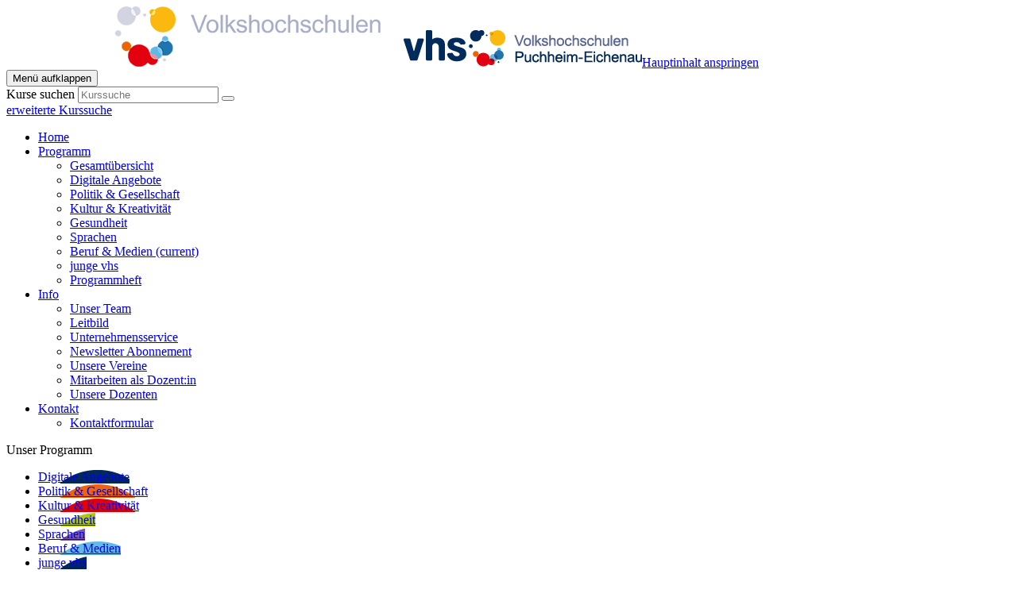

--- FILE ---
content_type: text/html; charset=utf-8
request_url: https://www.vhs-pucheich.de/programm/beruf-medien
body_size: 8253
content:
<!DOCTYPE html>
<html lang="de">
<head>

<meta charset="utf-8">
<!-- 
	This website is powered by TYPO3 - inspiring people to share!
	TYPO3 is a free open source Content Management Framework initially created by Kasper Skaarhoj and licensed under GNU/GPL.
	TYPO3 is copyright 1998-2026 of Kasper Skaarhoj. Extensions are copyright of their respective owners.
	Information and contribution at https://typo3.org/
-->


<link rel="shortcut icon" href="/typo3conf/ext/kubus_elbe/Resources/Public/Icons/favicon.ico" type="image/vnd.microsoft.icon">
<title>Volkshochschulen Puchheim-Eichenau: Beruf &amp; Medien</title>
<meta http-equiv="x-ua-compatible" content="IE=edge" />
<meta name="generator" content="TYPO3 CMS" />
<meta name="viewport" content="width=device-width, initial-scale=1.0" />
<meta name="robots" content="index, follow" />
<meta name="author" content="Kubus Software GmbH" />
<meta name="keywords" content="vhs, vhs-verbund, puchheim, eichenau, programm, programmheft, führungen, exkursionen, kunstgeschichte, kulturgeschichte, vortrag, kochkultur, gesundheit, sprachen, xpert, junge vhs, studium regionale, studium generale, einbürgerungstest, onlinekurs" />
<meta name="description" content="Die Volkshochschulen Puchheim und Eichenau sind Ihre kommunalen Bildungsträger. Unsere Seminare greifen aktuelle Themen auf und geben Ihnen neue Impuls und Wissen. Bei uns macht Bildung Spaß!" />
<meta name="twitter:card" content="summary" />


<link rel="stylesheet" type="text/css" href="/typo3temp/assets/compressed/merged-299a502a26607bf55e445bc478922519-5c73d2d930a2b23fb54dfff4e9d72363.css?1733314698" media="all">




<script src="/typo3temp/assets/compressed/merged-f75914a58f0eda624dd20aba27742f0c-3265691182ae383460ba2e7e4347058c.js?1768597962"></script>



        <!-- Global site tag (gtag.js) - Google Ads: 499481134 -->
        <script async data-name="googleTagManager" data-src="https://www.googletagmanager.com/gtag/js?id=AW-499481134"></script>
        <script data-type="application/javascript" type="text/plain" data-name="googleTagManager">
            window.dataLayer = window.dataLayer || [];
            function gtag(){ dataLayer.push(arguments); }
            gtag('set', 'linker', { 'accept_incoming': true});
            gtag('js', new Date()); gtag('config', 'AW-499481134');
        </script>
<link rel="canonical" href="https://www.vhs-pucheich.de/programm/beruf-medien"/>


</head>
<body >
<header class="header">
    <div class="container-fluid">
        <div class="clearfix"><div class="col-xs-6 col-md-4 logowrap"><a href="https://www.vhs-pucheich.de/" aria-label="zur Startseite"><img src="/fileadmin/user_upload/logo/logo.png" alt="" class="hidden-print"><img src="/fileadmin/user_upload/logo/logo_print.png" alt="" class="visible-print"></a><a href="#content" class="skip-nav btn btn-warning">Hauptinhalt anspringen</a></div><div class="text-right"><button type="button" class="navbar-toggle" data-toggle="collapse" data-target=".headernav"><span class="sr-only">Menü aufklappen</span><i class="fa fa-list fa-2x"></i></button><div class="globalfunctions"><!-- ND146A-->
<div class="wk-menu header-icon"><a href="/warenkorb/kasse/bereich/4" title="Ihr Warenkorb ist leer" aria-label="Ihr Warenkorb ist leer">
  <i class="fa fa-shopping-cart fa-2x" aria-hidden="true"></i>
  </a></div>
 
<!-- ND146E --><!-- H68A-->

<!-- H68E --><!-- B68A-->

<!-- B68E --><!-- B68A-->

<!-- B68E --><!-- B68A-->

<!-- B68E --><!-- B68A-->

<!-- B68E --><!-- B68A-->

<!-- B68E --><!-- B68A-->

<!-- B68E --><!-- B68A-->

<!-- B68E --><!-- F68A-->

<!-- F68E --><!-- H75A-->

<!-- H75E --><!-- B75A-->

<!-- B75E --><!-- B75A-->

<!-- B75E --><!-- B75A-->

<!-- B75E --><!-- B75A-->

<!-- B75E --><!-- B75A-->

<!-- B75E --><!-- B75A-->

<!-- B75E --><!-- B75A-->

<!-- B75E --><!-- F75A-->

<!-- F75E --><div class='hauptseite_clickpfad'><span class='clickpfad'>
<span class='clickadrbold'> </span>
</span></div>
<div class='hauptseite_ohnestatus'>
<!-- H110A-->

 <div class="tn-login header-icon"><a href="/login/bereich/236" title="Login" aria-label="Login"><i class="fa fa-user fa-2x" aria-hidden="true"></i>
</a></div>


<!-- H110E -->


<!-- F110A-->

<!-- F110E -->


<!-- NC110A-->

<!-- NC110E -->


<!-- ND110A-->

<!-- ND110E --></div>

</div><div class="headersuche">


	<!--

		BEGIN: Content of extension "kuferweb", plugin "tx_kuferweb"

	-->
	<div class="tx-kuferweb">
		<!-- B394A-->
<form action="index.php" method="get">
  <div class="input-group">
    <input type="hidden" name="id" value="9">
    <input type="hidden" name="kathaupt" value="26;">
      <input type="hidden" name="suchesetzen" value="false;">
    <label for="kfs_stichwort_schlagwort_header" class="sr-only">Kurse suchen</label>
    <input name="kfs_stichwort_schlagwort" id="kfs_stichwort_schlagwort_header" type="text" class="form-control" placeholder="Kurssuche">
    <span class="input-group-btn"> 
       <button class="btn btn-warning" aria-label="Suchen" type="submit" id="kw-submit-form">
          <i class="fa fa-search"></i>
	      </button>    
    </span>
  </div> 
  <div class="erw-suche">
	  <a class="k-suche" href="index.php?id=9" title="Erweiterte Suche öffnen">
      <i class="fa fa-chevron-circle-right" aria-hidden="true"></i> erweiterte Kurssuche
    </a>
  </div>
  
</form>


<!-- B394E -->
	</div>
	
	<!-- END: Content of extension "kuferweb", plugin "tx_kuferweb" -->

	</div></div></div>
        <nav class="headernav collapse navbar-collapse">
    <ul class="nav navbar-nav navbar-right">
        
            <li
                class="nav-item">
                
                        <a class="nav-link" href="/"
						
						>
                    
                Home
                </a>
                
            </li>
        
            <li
                class="nav-item active dropdown">
                
                        <a class="nav-link dropdown-toggle" href="/programm"                           
							role="button" data-toggle="dropdown"
                            aria-haspopup="true" aria-expanded="false" id="navbarDropdown147">
                    
                Programm
                </a>
                
                    <ul class="dropdown-menu">
                        
    
            <li >
                <a class="dropdown-item" href="/programm/gesamtuebersicht"
                    >
                    Gesamtübersicht
                </a>
                
            </li>
        

    
            <li >
                <a class="dropdown-item" href="/programm/digitale-angebote"
                    >
                    Digitale Angebote
                </a>
                
            </li>
        

    
            <li >
                <a class="dropdown-item" href="/programm/politik-gesellschaft"
                    >
                    Politik &amp; Gesellschaft
                </a>
                
            </li>
        

    
            <li >
                <a class="dropdown-item" href="/programm/kultur-kreativitaet"
                    >
                    Kultur &amp; Kreativität
                </a>
                
            </li>
        

    
            <li >
                <a class="dropdown-item" href="/programm/gesundheit"
                    >
                    Gesundheit
                </a>
                
            </li>
        

    
            <li >
                <a class="dropdown-item" href="/programm/sprachen"
                    >
                    Sprachen
                </a>
                
            </li>
        

    
            <li >
                <a class="dropdown-item active" href="/programm/beruf-medien"
                    >
                    Beruf &amp; Medien <span class="sr-only">(current)</span>
                </a>
                
            </li>
        

    
            <li >
                <a class="dropdown-item" href="/programm/junge-vhs"
                    >
                    junge vhs
                </a>
                
            </li>
        

    
            <li >
                <a class="dropdown-item" href="/programm/programmheft"
                    >
                    Programmheft
                </a>
                
            </li>
        


                    </ul>
                
            </li>
        
            <li
                class="nav-item dropdown">
                
                        <a class="nav-link dropdown-toggle" href="/ueber-uns/unser-team"                           
							role="button" data-toggle="dropdown"
                            aria-haspopup="true" aria-expanded="false" id="navbarDropdown4">
                    
                Info
                </a>
                
                    <ul class="dropdown-menu">
                        
    
            <li >
                <a class="dropdown-item" href="/ueber-uns/unser-team"
                    >
                    Unser Team
                </a>
                
            </li>
        

    
            <li >
                <a class="dropdown-item" href="/ueber-uns/leitbild"
                    >
                    Leitbild
                </a>
                
            </li>
        

    
            <li >
                <a class="dropdown-item" href="/ueber-uns/unternehmensservice"
                    >
                    Unternehmensservice
                </a>
                
            </li>
        

    
            <li >
                <a class="dropdown-item" href="/ueber-uns/newsletter"
                    >
                    Newsletter Abonnement
                </a>
                
            </li>
        

    
            <li >
                <a class="dropdown-item" href="/ueber-uns/unsere-vereine"
                    >
                    Unsere Vereine
                </a>
                
            </li>
        

    
            <li >
                <a class="dropdown-item" href="/ueber-uns/mitarbeiten"
                    >
                    Mitarbeiten als Dozent:in
                </a>
                
            </li>
        

    
            <li >
                <a class="dropdown-item" href="/ueber-uns/unsere-dozenten"
                    >
                    Unsere Dozenten
                </a>
                
            </li>
        


                    </ul>
                
            </li>
        
            <li
                class="nav-item dropdown">
                
                        <a class="nav-link dropdown-toggle" href="/kontakt/ansprechpartner-1"                           
							role="button" data-toggle="dropdown"
                            aria-haspopup="true" aria-expanded="false" id="navbarDropdown156">
                    
                Kontakt
                </a>
                
                    <ul class="dropdown-menu">
                        
    
            <li >
                <a class="dropdown-item" href="/kontakt/kontaktformular"
                    >
                    Kontaktformular
                </a>
                
            </li>
        


                    </ul>
                
            </li>
        
    </ul>
</nav>

		<div class="clearfix"></div>
    </div>
</header>



<section class="katicons" aria-label="Kursangebot"><div class="container"><a data-toggle="collapse" aria-expanded="false" data-target=".kat-menu" role="button" class="h2 visible-xs">Unser Programm</a><div class="kat-menu collapse in"><ul><li><a href="/programm/digitale-angebote" style="background-image: url('https://www.vhs-pucheich.de/fileadmin/user_upload/katicons/DigitalesLernen.png')">Digitale Angebote</a></li><li><a href="/programm/politik-gesellschaft" style="background-image: url('https://www.vhs-pucheich.de/fileadmin/user_upload/katicons/Gesellschaft.png')">Politik & Gesellschaft</a></li><li><a href="/programm/kultur-kreativitaet" style="background-image: url('https://www.vhs-pucheich.de/fileadmin/user_upload/katicons/Kultur.png')">Kultur & Kreativität</a></li><li><a href="/programm/gesundheit" style="background-image: url('https://www.vhs-pucheich.de/fileadmin/user_upload/katicons/Gesundheit.png')">Gesundheit</a></li><li><a href="/programm/sprachen" style="background-image: url('https://www.vhs-pucheich.de/fileadmin/user_upload/katicons/Sprachen.png')">Sprachen</a></li><li><a href="/programm/beruf-medien" style="background-image: url('https://www.vhs-pucheich.de/fileadmin/user_upload/katicons/Beruf.png')">Beruf & Medien</a></li><li><a href="/programm/junge-vhs" style="background-image: url('https://www.vhs-pucheich.de/fileadmin/user_upload/katicons/jungevhs.png')">junge vhs</a></li></ul></div></div></section>
<section class="klickpfad" aria-label="Sie befinden sich hier"><div class="container klickpfad-box"><div class="clickpfad_title" aria-hidden="true">Sie befinden sich hier:</div><div class="clickpfad_main"><span class="clickpfad_item"><a href="/programm">Programm</a></span><span class="clickpfad_item"><a href="/programm/beruf-medien">Beruf & Medien</a></span></div></div></section>

		
	<!--TYPO3SEARCH_begin-->
	<main>
		<div class="container">
			<div id="content">



        <div id="c283"
             class="frame frame-default frame-type-list frame-layout-0">
            
            
                



            
            
                

    



            
            

    
        


	<!--

		BEGIN: Content of extension "kuferweb", plugin "tx_kuferweb"

	-->
	<div class="tx-kuferweb">
		<!-- H85A-->

<!-- H85E --><!-- H68A-->

<!-- H68E --><!-- B68A-->

<!-- B68E --><!-- B68A-->

<!-- B68E --><!-- B68A-->

<!-- B68E --><!-- B68A-->

<!-- B68E --><!-- B68A-->

<!-- B68E --><!-- B68A-->

<!-- B68E --><!-- B68A-->

<!-- B68E --><!-- F68A-->

<!-- F68E --><!-- H75A-->

<!-- H75E --><!-- B75A-->

<!-- B75E --><!-- B75A-->

<!-- B75E --><!-- B75A-->

<!-- B75E --><!-- B75A-->

<!-- B75E --><!-- B75A-->

<!-- B75E --><!-- B75A-->

<!-- B75E --><!-- B75A-->

<!-- B75E --><!-- F75A-->

<!-- F75E --><div class='hauptseite_clickpfad'><span class='clickpfad'>
  <span class='clickadrbold ku_click_kategorie ku_click_katebene0 ku_click_unterste_ebene'> Beruf &amp; Medien</span></span></div>
<div class='hauptseite'>
  <div class='hauptseite_status'>
  </div>

 <a id="inhalt"></a>
<div class='hauptseite_categorydescription '>
<!-- DataMenuMain::_showCategoryDescription() -->
Der Umgang mit modernen Informations- und Kommunikationstechniken ist fester Bestandteil unseres Alltags. Ob beruflich veranlasst oder aus privatem Interesse - lebenslanges Lernen ist gerade vor dem Hintergrund der Digitalisierung unerlässlich.<br />
<br />
Wir unterstützen Sie mit unserem Angebot beim Erwerb beruflicher Qualifikationen, neuer Fertig- und Fähigkeiten und Kompetenzen und fördern Sie in Ihrer Persönlichkeitsentwicklung.</div>
 <div class='hauptseite_kurse'>
<!-- H12A-->
<div class="kw-kat-kurs-ueb kat208">  
 
    <div class="kw-o-box">
      <div class="kw-o"></div>
    </div>
    <div class="kw-kat-info">  
        <h1 class="kw-kat-farbe">Beruf &amp; Medien</h1>
    </div>
    <div class="clearfix"></div>
   
            
        <div class="kw-kat-info-text margin-top">
           Der Umgang mit modernen Informations- und Kommunikationstechniken ist fester Bestandteil unseres Alltags. Ob beruflich veranlasst oder aus privatem Interesse - lebenslanges Lernen ist gerade vor dem Hintergrund der Digitalisierung unerlässlich.<br />
<br />
Wir unterstützen Sie mit unserem Angebot beim Erwerb beruflicher Qualifikationen, neuer Fertig- und Fähigkeiten und Kompetenzen und fördern Sie in Ihrer Persönlichkeitsentwicklung.
        </div>
      <div class="kw-unterkategorien kw-kat-farbe">
          <!-- H261A-->
<div class="margin-top" role="region" aria-labelledby="kw-unterkategorien-lbl">
<h2 id="kw-unterkategorien-lbl">Kursbereiche</h2>
<div class="list-group">
<div class="list-group-item clearfix">
<!-- H261E -->
<!-- B261A-->
	<!-- Typ: 1, ID: 209, Ebene: 2-->
    <div class="col-sm-4">
        <a href="/programm/beruf-medien/kategorie/Berufsbezogene+Kompetenzen/209"><strong>Berufsbezogene Kompetenzen</strong></a>
    </div>
<!-- B261E -->
<!-- B261A-->
	<!-- Typ: 1, ID: 234, Ebene: 2-->
    <div class="col-sm-4">
        <a href="/programm/beruf-medien/kategorie/SAP-Wissen/234"><strong>SAP-Wissen</strong></a>
    </div>
<!-- B261E -->
<!-- B261A-->
	<!-- Typ: 1, ID: 211, Ebene: 2-->
    <div class="col-sm-4">
        <a href="/programm/beruf-medien/kategorie/Cloud+Handy+Tablet/211"><strong>Cloud, Handy &amp; Tablet</strong></a>
    </div>

  </div>
  <div class="list-group-item clearfix">
<!-- B261E -->
<!-- B261A-->
	<!-- Typ: 1, ID: 212, Ebene: 2-->
    <div class="col-sm-4">
        <a href="/programm/beruf-medien/kategorie/Computerwissen/212"><strong>Computerwissen</strong></a>
    </div>
<!-- B261E -->
<!-- B261A-->
	<!-- Typ: 1, ID: 213, Ebene: 2-->
    <div class="col-sm-4">
        <a href="/programm/beruf-medien/kategorie/Grafikprogramme/213"><strong>Grafikprogramme</strong></a>
    </div>
<!-- B261E -->
<!-- F261A-->
</div>
</div>
</div>
<!-- F261E -->

       </div>
  
<div class="kw-paginationleiste margin-top clearfix" role="region" aria-label="Weitere Seiten mit Kursen"> 
  <span class="sr-only"><span class='anzahl'>Seite 1 von 2</span>
</span>
  <div class="pull-left">
  	</div>
  <div class = "pull-right col-xs-push-8">
  
    <a class="btn btn-primary" title="nächste Seite mit Kursen" href="/programm/beruf-medien/kategorie/208?knr=261-P5405&amp;browse=forward">
     <i class="fa fa-chevron-right" aria-hidden="true"></i>
    </a> 
  </div>
  <div class="text-center col-xs-pull-2" role="region" aria-label="Seiten blättern">
    <span class="sr-only">Seiten blättern</span> <ul class="seiteblaettern pagination" aria-label="Seitennavigation"><li class="active disabled" aria-current="page"><span aria-label="Seite 1">1</span></li><li><a class="blaetternindex" href="/programm/beruf-medien/kategorie/208?knr=261-P5405&amp;browse=forward" title="Seite 2 öffnen" aria-label="Seite 2" >2</a></li></ul>

	</div>
</div>
<div class="kw-kursuebersicht" role="region" aria-label="Kurse der Kategorie">
  
<div class="kw-nurbuchbare">
  <button class="btn btn-primary">
   <span class="filter-alle">alle</span><span class="filter-buchbare">nur buchbare</span> Kurse anzeigen 
  </button>
</div>
  
<div aria-hidden="true" id="kw-tabel-filter" class="hidden"></div>  
<table class="table kw-table kw-kursuebersicht-table">
    <caption class="sr-only">Kursübersicht. Tabellenüberschriften können sortiert werden.</caption>
    <thead>
      <tr class="kw-table-header">
        <th class="kw-table-sort" id="columnheader1" scope="col">
           
                <a href="/programm/beruf-medien/kategorie/208?orderby=kurzbez&amp;orderbyasc=1"><i class="fa fa-sort" aria-hidden="true"></i>Titel </a>
              
            
        </th>
        <th class="kw-table-sort" id="columnheader2" scope="col">         
                       
                <a href="/programm/beruf-medien/kategorie/208?orderby=beginndt&amp;orderbyasc=1"><i class="fa fa-sort" aria-hidden="true"></i>  Datum</a>
              
        </th>
        <th class="kw-table-sort" id="columnheader3" scope="col">
                      
                <a href="/programm/beruf-medien/kategorie/208?orderby=ort&amp;orderbyasc=1"><i class="fa fa-sort" aria-hidden="true"></i> Ort</a>
              
             
        </th>
        <th class="kw-table-sort" id="columnheader4" scope="col" >   
                    
                <a href="/programm/beruf-medien/kategorie/208?orderby=nr&amp;orderbyasc=1"><i class="fa fa-sort" aria-hidden="true"></i>  Nr.</a>
              
           
        </th>
        <th class="kw-table-sort" id="columnheader5" scope="col">
         <span class="sr-only">Kursstatus</span>
        </th>
      </tr>
    </thead>
    <tbody>
<!-- H12E -->
<!-- B12A-->
      <tr class="clickable-row kw-table-row kw-kurstitel alt1" data-href="/programm/beruf-medien/kurs/KI-Systeme-im-Alltag-fuer-sich-nutzen/261-P1201">
        <th id="item1" scope="row" headers="columnheader1">
         <a href="/programm/beruf-medien/kurs/KI-Systeme-im-Alltag-fuer-sich-nutzen/261-P1201">KI-Systeme im Alltag f&uuml;r sich nutzen</a>
        </th>
        <td headers="item1 columnheader2">
          <div class="visible-xs-inline kw-table-label">Wann:</div>
            
                <abbr title="Montag">Mo.</abbr> 11.05.2026, 18.30 Uhr
              

        </td>
        <td headers="item1 columnheader3">
          <div class="visible-xs-inline kw-table-label">Wo:</div>
            online
        </td>
        <td headers="item1 columnheader4">
           <div class="visible-xs-inline kw-table-label">Nr.:</div>
           261-P1201
        </td>
        <td headers="item1 columnheader5">
          <div class="visible-xs-inline kw-table-label">Status:</div>
            <div class="visible-xs-inline ">
     
          <span class="text-success"> <span class="kw_ampel status2">Anmeldung m&ouml;glich</span> </span>
          
    
  </div>  

              
                 
                     
                         
                             
                                <div class="ampelbutton">
                                   <a href="/programm/beruf-medien/kategorie/208?knradd=261-P1201" title="in den Warenkorb legen" class="ampel-tooltip" rel="nofollow">
                                      <i class="fa fa-shopping-cart" aria-hidden="true"></i>     
                                   </a>
                                 </div>
                             
							   
                      
                  	  
                     
           
        </td>
      </tr>
<!-- B12E -->
<!-- B12A-->
      <tr class="clickable-row kw-table-row kw-kurstitel alt2" data-href="/programm/beruf-medien/kurs/Prompting-Die-effektive-Kommunikation-mit-der-KI/261-P1202">
        <th id="item2" scope="row" headers="columnheader1">
         <a href="/programm/beruf-medien/kurs/Prompting-Die-effektive-Kommunikation-mit-der-KI/261-P1202">Prompting &ndash; Die effektive Kommunikation mit der KI</a>
        </th>
        <td headers="item2 columnheader2">
          <div class="visible-xs-inline kw-table-label">Wann:</div>
            
                <abbr title="Samstag">Sa.</abbr> 14.03.2026, 10.00 Uhr
              

        </td>
        <td headers="item2 columnheader3">
          <div class="visible-xs-inline kw-table-label">Wo:</div>
            online
        </td>
        <td headers="item2 columnheader4">
           <div class="visible-xs-inline kw-table-label">Nr.:</div>
           261-P1202
        </td>
        <td headers="item2 columnheader5">
          <div class="visible-xs-inline kw-table-label">Status:</div>
            <div class="visible-xs-inline ">
     
          <span class="text-success"> <span class="kw_ampel status2">Anmeldung m&ouml;glich</span> </span>
          
    
  </div>  

              
                 
                     
                         
                             
                                <div class="ampelbutton">
                                   <a href="/programm/beruf-medien/kategorie/208?knradd=261-P1202" title="in den Warenkorb legen" class="ampel-tooltip" rel="nofollow">
                                      <i class="fa fa-shopping-cart" aria-hidden="true"></i>     
                                   </a>
                                 </div>
                             
							   
                      
                  	  
                     
           
        </td>
      </tr>
<!-- B12E -->
<!-- B12A-->
      <tr class="clickable-row kw-table-row kw-kurstitel alt1" data-href="/programm/beruf-medien/kurs/So-funktioniert-die-Kuenstliche-Intelligenz-Fuer-Seniorinnen/261-P1203">
        <th id="item3" scope="row" headers="columnheader1">
         <a href="/programm/beruf-medien/kurs/So-funktioniert-die-Kuenstliche-Intelligenz-Fuer-Seniorinnen/261-P1203">So funktioniert die K&uuml;nstliche Intelligenz! F&uuml;r Senior:innen</a>
        </th>
        <td headers="item3 columnheader2">
          <div class="visible-xs-inline kw-table-label">Wann:</div>
            
                <abbr title="Mittwoch">Mi.</abbr> 25.02.2026, 11.00 Uhr
              

        </td>
        <td headers="item3 columnheader3">
          <div class="visible-xs-inline kw-table-label">Wo:</div>
            Puchheim, B&uuml;rgertreff, Raum U 4
        </td>
        <td headers="item3 columnheader4">
           <div class="visible-xs-inline kw-table-label">Nr.:</div>
           261-P1203
        </td>
        <td headers="item3 columnheader5">
          <div class="visible-xs-inline kw-table-label">Status:</div>
            <div class="visible-xs-inline ">
     
          <span class="text-success"> <span class="kw_ampel status1">Pl&auml;tze frei</span> </span>
          
    
  </div>  

              
                 
                     
                         
                             
                                <div class="ampelbutton">
                                   <a href="/programm/beruf-medien/kategorie/208?knradd=261-P1203" title="in den Warenkorb legen" class="ampel-tooltip" rel="nofollow">
                                      <i class="fa fa-shopping-cart" aria-hidden="true"></i>     
                                   </a>
                                 </div>
                             
							   
                      
                  	  
                     
           
        </td>
      </tr>
<!-- B12E -->
<!-- B12A-->
      <tr class="clickable-row kw-table-row kw-kurstitel alt2" data-href="/programm/beruf-medien/kurs/Das-ABC-der-erfolgreichen-Online-Bewerbung/261-P5001">
        <th id="item4" scope="row" headers="columnheader1">
         <a href="/programm/beruf-medien/kurs/Das-ABC-der-erfolgreichen-Online-Bewerbung/261-P5001">Das ABC der erfolgreichen Online-Bewerbung</a>
        </th>
        <td headers="item4 columnheader2">
          <div class="visible-xs-inline kw-table-label">Wann:</div>
            
                <abbr title="Dienstag">Di.</abbr> 17.03.2026, 19.00 Uhr
              

        </td>
        <td headers="item4 columnheader3">
          <div class="visible-xs-inline kw-table-label">Wo:</div>
            online
        </td>
        <td headers="item4 columnheader4">
           <div class="visible-xs-inline kw-table-label">Nr.:</div>
           261-P5001
        </td>
        <td headers="item4 columnheader5">
          <div class="visible-xs-inline kw-table-label">Status:</div>
            <div class="visible-xs-inline ">
     
          <span class="text-success"> <span class="kw_ampel status2">Anmeldung m&ouml;glich</span> </span>
          
    
  </div>  

              
                 
                     
                         
                             
                                <div class="ampelbutton">
                                   <a href="/programm/beruf-medien/kategorie/208?knradd=261-P5001" title="in den Warenkorb legen" class="ampel-tooltip" rel="nofollow">
                                      <i class="fa fa-shopping-cart" aria-hidden="true"></i>     
                                   </a>
                                 </div>
                             
							   
                      
                  	  
                     
           
        </td>
      </tr>
<!-- B12E -->
<!-- B12A-->
      <tr class="clickable-row kw-table-row kw-kurstitel alt1" data-href="/programm/beruf-medien/kurs/Spontane-Rede-Souveraen-und-ueberzeugend-in-unerwarteten-Situationen/261-P5002">
        <th id="item5" scope="row" headers="columnheader1">
         <a href="/programm/beruf-medien/kurs/Spontane-Rede-Souveraen-und-ueberzeugend-in-unerwarteten-Situationen/261-P5002">Spontane Rede: Souver&auml;n und &uuml;berzeugend in unerwarteten Situationen</a>
        </th>
        <td headers="item5 columnheader2">
          <div class="visible-xs-inline kw-table-label">Wann:</div>
            
                <abbr title="Samstag">Sa.</abbr> 11.04.2026, 11.00 Uhr
              

        </td>
        <td headers="item5 columnheader3">
          <div class="visible-xs-inline kw-table-label">Wo:</div>
            online
        </td>
        <td headers="item5 columnheader4">
           <div class="visible-xs-inline kw-table-label">Nr.:</div>
           261-P5002
        </td>
        <td headers="item5 columnheader5">
          <div class="visible-xs-inline kw-table-label">Status:</div>
            <div class="visible-xs-inline ">
     
          <span class="text-success"> <span class="kw_ampel status1">Pl&auml;tze frei</span> </span>
          
    
  </div>  

              
                 
                     
                         
                             
                                <div class="ampelbutton">
                                   <a href="/programm/beruf-medien/kategorie/208?knradd=261-P5002" title="in den Warenkorb legen" class="ampel-tooltip" rel="nofollow">
                                      <i class="fa fa-shopping-cart" aria-hidden="true"></i>     
                                   </a>
                                 </div>
                             
							   
                      
                  	  
                     
           
        </td>
      </tr>
<!-- B12E -->
<!-- B12A-->
      <tr class="clickable-row kw-table-row kw-kurstitel alt2" data-href="/programm/beruf-medien/kurs/SAP-Grundlagen-Navigation/261-P5150">
        <th id="item6" scope="row" headers="columnheader1">
         <a href="/programm/beruf-medien/kurs/SAP-Grundlagen-Navigation/261-P5150">SAP&reg; Grundlagen: Navigation</a>
        </th>
        <td headers="item6 columnheader2">
          <div class="visible-xs-inline kw-table-label">Wann:</div>
            
                <abbr title="Freitag">Fr.</abbr> 24.04.2026, 13.00 Uhr
              

        </td>
        <td headers="item6 columnheader3">
          <div class="visible-xs-inline kw-table-label">Wo:</div>
            online
        </td>
        <td headers="item6 columnheader4">
           <div class="visible-xs-inline kw-table-label">Nr.:</div>
           261-P5150
        </td>
        <td headers="item6 columnheader5">
          <div class="visible-xs-inline kw-table-label">Status:</div>
            <div class="visible-xs-inline ">
     
          <span class="text-success"> <span class="kw_ampel status2">Anmeldung m&ouml;glich</span> </span>
          
    
  </div>  

              
                 
                     
                         
                             
                                <div class="ampelbutton">
                                   <a href="/programm/beruf-medien/kategorie/208?knradd=261-P5150" title="in den Warenkorb legen" class="ampel-tooltip" rel="nofollow">
                                      <i class="fa fa-shopping-cart" aria-hidden="true"></i>     
                                   </a>
                                 </div>
                             
							   
                      
                  	  
                     
           
        </td>
      </tr>
<!-- B12E -->
<!-- B12A-->
      <tr class="clickable-row kw-table-row kw-kurstitel alt1" data-href="/programm/beruf-medien/kurs/Finanzbuchhaltung-in-SAP-S4HANA/261-P5151">
        <th id="item7" scope="row" headers="columnheader1">
         <a href="/programm/beruf-medien/kurs/Finanzbuchhaltung-in-SAP-S4HANA/261-P5151">Finanzbuchhaltung in SAP&reg; S/4HANA</a>
        </th>
        <td headers="item7 columnheader2">
          <div class="visible-xs-inline kw-table-label">Wann:</div>
            
                <abbr title="Freitag">Fr.</abbr> 12.06.2026, 13.00 Uhr
              

        </td>
        <td headers="item7 columnheader3">
          <div class="visible-xs-inline kw-table-label">Wo:</div>
            online
        </td>
        <td headers="item7 columnheader4">
           <div class="visible-xs-inline kw-table-label">Nr.:</div>
           261-P5151
        </td>
        <td headers="item7 columnheader5">
          <div class="visible-xs-inline kw-table-label">Status:</div>
            <div class="visible-xs-inline ">
     
          <span class="text-success"> <span class="kw_ampel status2">Anmeldung m&ouml;glich</span> </span>
          
    
  </div>  

              
                 
                     
                         
                             
                                <div class="ampelbutton">
                                   <a href="/programm/beruf-medien/kategorie/208?knradd=261-P5151" title="in den Warenkorb legen" class="ampel-tooltip" rel="nofollow">
                                      <i class="fa fa-shopping-cart" aria-hidden="true"></i>     
                                   </a>
                                 </div>
                             
							   
                      
                  	  
                     
           
        </td>
      </tr>
<!-- B12E -->
<!-- B12A-->
      <tr class="clickable-row kw-table-row kw-kurstitel alt2" data-href="/programm/beruf-medien/kurs/Einkauf-in-SAP-S4HANA/252-P5152">
        <th id="item8" scope="row" headers="columnheader1">
         <a href="/programm/beruf-medien/kurs/Einkauf-in-SAP-S4HANA/252-P5152">Einkauf in SAP&reg; S/4HANA</a>
        </th>
        <td headers="item8 columnheader2">
          <div class="visible-xs-inline kw-table-label">Wann:</div>
            
                <abbr title="Freitag">Fr.</abbr> 06.03.2026, 13.00 Uhr
              

        </td>
        <td headers="item8 columnheader3">
          <div class="visible-xs-inline kw-table-label">Wo:</div>
            online
        </td>
        <td headers="item8 columnheader4">
           <div class="visible-xs-inline kw-table-label">Nr.:</div>
           252-P5152
        </td>
        <td headers="item8 columnheader5">
          <div class="visible-xs-inline kw-table-label">Status:</div>
            <div class="visible-xs-inline ">
     
          <span class="text-success"> <span class="kw_ampel status2">Anmeldung m&ouml;glich</span> </span>
          
    
  </div>  

              
                 
                     
                         
                             
                                <div class="ampelbutton">
                                   <a href="/programm/beruf-medien/kategorie/208?knradd=252-P5152" title="in den Warenkorb legen" class="ampel-tooltip" rel="nofollow">
                                      <i class="fa fa-shopping-cart" aria-hidden="true"></i>     
                                   </a>
                                 </div>
                             
							   
                      
                  	  
                     
           
        </td>
      </tr>
<!-- B12E -->
<!-- B12A-->
      <tr class="clickable-row kw-table-row kw-kurstitel alt1" data-href="/programm/beruf-medien/kurs/Einkauf-in-SAP-S4HANA/261-P5152">
        <th id="item9" scope="row" headers="columnheader1">
         <a href="/programm/beruf-medien/kurs/Einkauf-in-SAP-S4HANA/261-P5152">Einkauf in SAP&reg; S/4HANA</a>
        </th>
        <td headers="item9 columnheader2">
          <div class="visible-xs-inline kw-table-label">Wann:</div>
            
                <abbr title="Freitag">Fr.</abbr> 10.07.2026, 13.00 Uhr
              

        </td>
        <td headers="item9 columnheader3">
          <div class="visible-xs-inline kw-table-label">Wo:</div>
            online
        </td>
        <td headers="item9 columnheader4">
           <div class="visible-xs-inline kw-table-label">Nr.:</div>
           261-P5152
        </td>
        <td headers="item9 columnheader5">
          <div class="visible-xs-inline kw-table-label">Status:</div>
            <div class="visible-xs-inline ">
     
          <span class="text-success"> <span class="kw_ampel status2">Anmeldung m&ouml;glich</span> </span>
          
    
  </div>  

              
                 
                     
                         
                             
                                <div class="ampelbutton">
                                   <a href="/programm/beruf-medien/kategorie/208?knradd=261-P5152" title="in den Warenkorb legen" class="ampel-tooltip" rel="nofollow">
                                      <i class="fa fa-shopping-cart" aria-hidden="true"></i>     
                                   </a>
                                 </div>
                             
							   
                      
                  	  
                     
           
        </td>
      </tr>
<!-- B12E -->
<!-- B12A-->
      <tr class="clickable-row kw-table-row kw-kurstitel alt2" data-href="/programm/beruf-medien/kurs/Bilder-mit-KI-generieren/261-P5301">
        <th id="item10" scope="row" headers="columnheader1">
         <a href="/programm/beruf-medien/kurs/Bilder-mit-KI-generieren/261-P5301">Bilder mit KI generieren</a>
        </th>
        <td headers="item10 columnheader2">
          <div class="visible-xs-inline kw-table-label">Wann:</div>
            
                <abbr title="Dienstag">Di.</abbr> 24.02.2026, 18.00 Uhr
              

        </td>
        <td headers="item10 columnheader3">
          <div class="visible-xs-inline kw-table-label">Wo:</div>
            online
        </td>
        <td headers="item10 columnheader4">
           <div class="visible-xs-inline kw-table-label">Nr.:</div>
           261-P5301
        </td>
        <td headers="item10 columnheader5">
          <div class="visible-xs-inline kw-table-label">Status:</div>
            <div class="visible-xs-inline ">
     
          <span class="text-success"> <span class="kw_ampel status2">Anmeldung m&ouml;glich</span> </span>
          
    
  </div>  

              
                 
                     
                         
                             
                                <div class="ampelbutton">
                                   <a href="/programm/beruf-medien/kategorie/208?knradd=261-P5301" title="in den Warenkorb legen" class="ampel-tooltip" rel="nofollow">
                                      <i class="fa fa-shopping-cart" aria-hidden="true"></i>     
                                   </a>
                                 </div>
                             
							   
                      
                  	  
                     
           
        </td>
      </tr>
<!-- B12E -->
<!-- B12A-->
      <tr class="clickable-row kw-table-row kw-kurstitel alt1" data-href="/programm/beruf-medien/kurs/KI-Videos-erstellen/261-P5302">
        <th id="item11" scope="row" headers="columnheader1">
         <a href="/programm/beruf-medien/kurs/KI-Videos-erstellen/261-P5302">KI-Videos erstellen</a>
        </th>
        <td headers="item11 columnheader2">
          <div class="visible-xs-inline kw-table-label">Wann:</div>
            
                <abbr title="Donnerstag">Do.</abbr> 05.03.2026, 18.00 Uhr
              

        </td>
        <td headers="item11 columnheader3">
          <div class="visible-xs-inline kw-table-label">Wo:</div>
            online
        </td>
        <td headers="item11 columnheader4">
           <div class="visible-xs-inline kw-table-label">Nr.:</div>
           261-P5302
        </td>
        <td headers="item11 columnheader5">
          <div class="visible-xs-inline kw-table-label">Status:</div>
            <div class="visible-xs-inline ">
     
          <span class="text-success"> <span class="kw_ampel status2">Anmeldung m&ouml;glich</span> </span>
          
    
  </div>  

              
                 
                     
                         
                             
                                <div class="ampelbutton">
                                   <a href="/programm/beruf-medien/kategorie/208?knradd=261-P5302" title="in den Warenkorb legen" class="ampel-tooltip" rel="nofollow">
                                      <i class="fa fa-shopping-cart" aria-hidden="true"></i>     
                                   </a>
                                 </div>
                             
							   
                      
                  	  
                     
           
        </td>
      </tr>
<!-- B12E -->
<!-- B12A-->
      <tr class="clickable-row kw-table-row kw-kurstitel alt2" data-href="/programm/beruf-medien/kurs/Videos-in-virale-Reels-verwandeln/261-P5303">
        <th id="item12" scope="row" headers="columnheader1">
         <a href="/programm/beruf-medien/kurs/Videos-in-virale-Reels-verwandeln/261-P5303">Videos in virale Reels verwandeln</a>
        </th>
        <td headers="item12 columnheader2">
          <div class="visible-xs-inline kw-table-label">Wann:</div>
            
                <abbr title="Dienstag">Di.</abbr> 17.03.2026, 18.00 Uhr
              

        </td>
        <td headers="item12 columnheader3">
          <div class="visible-xs-inline kw-table-label">Wo:</div>
            online
        </td>
        <td headers="item12 columnheader4">
           <div class="visible-xs-inline kw-table-label">Nr.:</div>
           261-P5303
        </td>
        <td headers="item12 columnheader5">
          <div class="visible-xs-inline kw-table-label">Status:</div>
            <div class="visible-xs-inline ">
     
          <span class="text-success"> <span class="kw_ampel status2">Anmeldung m&ouml;glich</span> </span>
          
    
  </div>  

              
                 
                     
                         
                             
                                <div class="ampelbutton">
                                   <a href="/programm/beruf-medien/kategorie/208?knradd=261-P5303" title="in den Warenkorb legen" class="ampel-tooltip" rel="nofollow">
                                      <i class="fa fa-shopping-cart" aria-hidden="true"></i>     
                                   </a>
                                 </div>
                             
							   
                      
                  	  
                     
           
        </td>
      </tr>
<!-- B12E -->
<!-- B12A-->
      <tr class="clickable-row kw-table-row kw-kurstitel alt1" data-href="/programm/beruf-medien/kurs/Musik-erstellen-mit-KI/261-P5304">
        <th id="item13" scope="row" headers="columnheader1">
         <a href="/programm/beruf-medien/kurs/Musik-erstellen-mit-KI/261-P5304">Musik erstellen mit KI</a>
        </th>
        <td headers="item13 columnheader2">
          <div class="visible-xs-inline kw-table-label">Wann:</div>
            
                <abbr title="Dienstag">Di.</abbr> 14.04.2026, 18.00 Uhr
              

        </td>
        <td headers="item13 columnheader3">
          <div class="visible-xs-inline kw-table-label">Wo:</div>
            online
        </td>
        <td headers="item13 columnheader4">
           <div class="visible-xs-inline kw-table-label">Nr.:</div>
           261-P5304
        </td>
        <td headers="item13 columnheader5">
          <div class="visible-xs-inline kw-table-label">Status:</div>
            <div class="visible-xs-inline ">
     
          <span class="text-success"> <span class="kw_ampel status2">Anmeldung m&ouml;glich</span> </span>
          
    
  </div>  

              
                 
                     
                         
                             
                                <div class="ampelbutton">
                                   <a href="/programm/beruf-medien/kategorie/208?knradd=261-P5304" title="in den Warenkorb legen" class="ampel-tooltip" rel="nofollow">
                                      <i class="fa fa-shopping-cart" aria-hidden="true"></i>     
                                   </a>
                                 </div>
                             
							   
                      
                  	  
                     
           
        </td>
      </tr>
<!-- B12E -->
<!-- B12A-->
      <tr class="clickable-row kw-table-row kw-kurstitel alt2" data-href="/programm/beruf-medien/kurs/Webseiten-mit-KI-erstellen/261-P5305">
        <th id="item14" scope="row" headers="columnheader1">
         <a href="/programm/beruf-medien/kurs/Webseiten-mit-KI-erstellen/261-P5305">Webseiten mit KI erstellen</a>
        </th>
        <td headers="item14 columnheader2">
          <div class="visible-xs-inline kw-table-label">Wann:</div>
            
                <abbr title="Donnerstag">Do.</abbr> 16.04.2026, 18.00 Uhr
              

        </td>
        <td headers="item14 columnheader3">
          <div class="visible-xs-inline kw-table-label">Wo:</div>
            online
        </td>
        <td headers="item14 columnheader4">
           <div class="visible-xs-inline kw-table-label">Nr.:</div>
           261-P5305
        </td>
        <td headers="item14 columnheader5">
          <div class="visible-xs-inline kw-table-label">Status:</div>
            <div class="visible-xs-inline ">
     
          <span class="text-success"> <span class="kw_ampel status2">Anmeldung m&ouml;glich</span> </span>
          
    
  </div>  

              
                 
                     
                         
                             
                                <div class="ampelbutton">
                                   <a href="/programm/beruf-medien/kategorie/208?knradd=261-P5305" title="in den Warenkorb legen" class="ampel-tooltip" rel="nofollow">
                                      <i class="fa fa-shopping-cart" aria-hidden="true"></i>     
                                   </a>
                                 </div>
                             
							   
                      
                  	  
                     
           
        </td>
      </tr>
<!-- B12E -->
<!-- B12A-->
      <tr class="clickable-row kw-table-row kw-kurstitel alt1" data-href="/programm/beruf-medien/kurs/Canva-Workshop-Grundkurs/261-P5306">
        <th id="item15" scope="row" headers="columnheader1">
         <a href="/programm/beruf-medien/kurs/Canva-Workshop-Grundkurs/261-P5306">Canva-Workshop: Grundkurs</a>
        </th>
        <td headers="item15 columnheader2">
          <div class="visible-xs-inline kw-table-label">Wann:</div>
            
                <abbr title="Dienstag">Di.</abbr> 05.05.2026, 17.30 Uhr
              

        </td>
        <td headers="item15 columnheader3">
          <div class="visible-xs-inline kw-table-label">Wo:</div>
            online
        </td>
        <td headers="item15 columnheader4">
           <div class="visible-xs-inline kw-table-label">Nr.:</div>
           261-P5306
        </td>
        <td headers="item15 columnheader5">
          <div class="visible-xs-inline kw-table-label">Status:</div>
            <div class="visible-xs-inline ">
     
          <span class="text-success"> <span class="kw_ampel status2">Anmeldung m&ouml;glich</span> </span>
          
    
  </div>  

              
                 
                     
                         
                             
                                <div class="ampelbutton">
                                   <a href="/programm/beruf-medien/kategorie/208?knradd=261-P5306" title="in den Warenkorb legen" class="ampel-tooltip" rel="nofollow">
                                      <i class="fa fa-shopping-cart" aria-hidden="true"></i>     
                                   </a>
                                 </div>
                             
							   
                      
                  	  
                     
           
        </td>
      </tr>
<!-- B12E -->
<!-- B12A-->
      <tr class="clickable-row kw-table-row kw-kurstitel alt2" data-href="/programm/beruf-medien/kurs/Canva-Workshop-Social-Media-Videoerstellung/261-P5307">
        <th id="item16" scope="row" headers="columnheader1">
         <a href="/programm/beruf-medien/kurs/Canva-Workshop-Social-Media-Videoerstellung/261-P5307">Canva-Workshop: Social Media &amp; Videoerstellung</a>
        </th>
        <td headers="item16 columnheader2">
          <div class="visible-xs-inline kw-table-label">Wann:</div>
            
                <abbr title="Donnerstag">Do.</abbr> 28.05.2026, 17.30 Uhr
              

        </td>
        <td headers="item16 columnheader3">
          <div class="visible-xs-inline kw-table-label">Wo:</div>
            online
        </td>
        <td headers="item16 columnheader4">
           <div class="visible-xs-inline kw-table-label">Nr.:</div>
           261-P5307
        </td>
        <td headers="item16 columnheader5">
          <div class="visible-xs-inline kw-table-label">Status:</div>
            <div class="visible-xs-inline ">
     
          <span class="text-success"> <span class="kw_ampel status2">Anmeldung m&ouml;glich</span> </span>
          
    
  </div>  

              
                 
                     
                         
                             
                                <div class="ampelbutton">
                                   <a href="/programm/beruf-medien/kategorie/208?knradd=261-P5307" title="in den Warenkorb legen" class="ampel-tooltip" rel="nofollow">
                                      <i class="fa fa-shopping-cart" aria-hidden="true"></i>     
                                   </a>
                                 </div>
                             
							   
                      
                  	  
                     
           
        </td>
      </tr>
<!-- B12E -->
<!-- B12A-->
      <tr class="clickable-row kw-table-row kw-kurstitel alt1" data-href="/programm/beruf-medien/kurs/KI-trifft-PowerPoint-Kuenstliche-Intelligenz-fuer-Praesentationen/261-P5308">
        <th id="item17" scope="row" headers="columnheader1">
         <a href="/programm/beruf-medien/kurs/KI-trifft-PowerPoint-Kuenstliche-Intelligenz-fuer-Praesentationen/261-P5308">KI trifft PowerPoint: K&uuml;nstliche Intelligenz f&uuml;r Pr&auml;sentationen</a>
        </th>
        <td headers="item17 columnheader2">
          <div class="visible-xs-inline kw-table-label">Wann:</div>
            
                <abbr title="Dienstag">Di.</abbr> 28.04.2026, 17.00 Uhr
              

        </td>
        <td headers="item17 columnheader3">
          <div class="visible-xs-inline kw-table-label">Wo:</div>
            online
        </td>
        <td headers="item17 columnheader4">
           <div class="visible-xs-inline kw-table-label">Nr.:</div>
           261-P5308
        </td>
        <td headers="item17 columnheader5">
          <div class="visible-xs-inline kw-table-label">Status:</div>
            <div class="visible-xs-inline ">
     
          <span class="text-success"> <span class="kw_ampel status2">Anmeldung m&ouml;glich</span> </span>
          
    
  </div>  

              
                 
                     
                         
                             
                                <div class="ampelbutton">
                                   <a href="/programm/beruf-medien/kategorie/208?knradd=261-P5308" title="in den Warenkorb legen" class="ampel-tooltip" rel="nofollow">
                                      <i class="fa fa-shopping-cart" aria-hidden="true"></i>     
                                   </a>
                                 </div>
                             
							   
                      
                  	  
                     
           
        </td>
      </tr>
<!-- B12E -->
<!-- B12A-->
      <tr class="clickable-row kw-table-row kw-kurstitel alt2" data-href="/programm/beruf-medien/kurs/KI-Protokolle-Kuenstliche-Intelligenz-als-Helfer/261-P5309">
        <th id="item18" scope="row" headers="columnheader1">
         <a href="/programm/beruf-medien/kurs/KI-Protokolle-Kuenstliche-Intelligenz-als-Helfer/261-P5309">KI-Protokolle: K&uuml;nstliche Intelligenz als Helfer</a>
        </th>
        <td headers="item18 columnheader2">
          <div class="visible-xs-inline kw-table-label">Wann:</div>
            
                <abbr title="Dienstag">Di.</abbr> 24.03.2026, 17.30 Uhr
              

        </td>
        <td headers="item18 columnheader3">
          <div class="visible-xs-inline kw-table-label">Wo:</div>
            online
        </td>
        <td headers="item18 columnheader4">
           <div class="visible-xs-inline kw-table-label">Nr.:</div>
           261-P5309
        </td>
        <td headers="item18 columnheader5">
          <div class="visible-xs-inline kw-table-label">Status:</div>
            <div class="visible-xs-inline ">
     
          <span class="text-success"> <span class="kw_ampel status2">Anmeldung m&ouml;glich</span> </span>
          
    
  </div>  

              
                 
                     
                         
                             
                                <div class="ampelbutton">
                                   <a href="/programm/beruf-medien/kategorie/208?knradd=261-P5309" title="in den Warenkorb legen" class="ampel-tooltip" rel="nofollow">
                                      <i class="fa fa-shopping-cart" aria-hidden="true"></i>     
                                   </a>
                                 </div>
                             
							   
                      
                  	  
                     
           
        </td>
      </tr>
<!-- B12E -->
<!-- B12A-->
      <tr class="clickable-row kw-table-row kw-kurstitel alt1" data-href="/programm/beruf-medien/kurs/Linux-als-Alternative-fuer-das-Ende-von-Windows-10/261-P5401">
        <th id="item19" scope="row" headers="columnheader1">
         <a href="/programm/beruf-medien/kurs/Linux-als-Alternative-fuer-das-Ende-von-Windows-10/261-P5401">Linux als Alternative f&uuml;r das Ende von Windows 10</a>
        </th>
        <td headers="item19 columnheader2">
          <div class="visible-xs-inline kw-table-label">Wann:</div>
            
                <abbr title="Mittwoch">Mi.</abbr> 25.03.2026, 17.30 Uhr
              

        </td>
        <td headers="item19 columnheader3">
          <div class="visible-xs-inline kw-table-label">Wo:</div>
            Puchheim, B&uuml;rgertreff, Raum U 4
        </td>
        <td headers="item19 columnheader4">
           <div class="visible-xs-inline kw-table-label">Nr.:</div>
           261-P5401
        </td>
        <td headers="item19 columnheader5">
          <div class="visible-xs-inline kw-table-label">Status:</div>
            <div class="visible-xs-inline ">
     
          <span class="text-success"> <span class="kw_ampel status1">Pl&auml;tze frei</span> </span>
          
    
  </div>  

              
                 
                     
                         
                             
                                <div class="ampelbutton">
                                   <a href="/programm/beruf-medien/kategorie/208?knradd=261-P5401" title="in den Warenkorb legen" class="ampel-tooltip" rel="nofollow">
                                      <i class="fa fa-shopping-cart" aria-hidden="true"></i>     
                                   </a>
                                 </div>
                             
							 
                             
                                <div class="ampelbutton">
                                   <a href="/programm/beruf-medien/kategorie/208?knradd=261-P5401" title="Online: alle Plätze belegt, Interessentenliste ist möglich" class="text-danger">
                                      <i class="fa fa-laptop" aria-hidden="true"></i>    
                                     </a>
                                 </div>
                              
                      
                      
                  	  
                     
           
        </td>
      </tr>
<!-- B12E -->
<!-- B12A-->
      <tr class="clickable-row kw-table-row kw-kurstitel alt2" data-href="/programm/beruf-medien/kurs/Calliope-Mini-Die-spannende-Welt-der-Microcontroller/261-P5402">
        <th id="item20" scope="row" headers="columnheader1">
         <a href="/programm/beruf-medien/kurs/Calliope-Mini-Die-spannende-Welt-der-Microcontroller/261-P5402">Calliope Mini: Die spannende Welt der Microcontroller</a>
        </th>
        <td headers="item20 columnheader2">
          <div class="visible-xs-inline kw-table-label">Wann:</div>
            
                <abbr title="Mittwoch">Mi.</abbr> 29.04.2026, 17.30 Uhr
              

        </td>
        <td headers="item20 columnheader3">
          <div class="visible-xs-inline kw-table-label">Wo:</div>
            Puchheim, B&uuml;rgertreff, Raum U 4
        </td>
        <td headers="item20 columnheader4">
           <div class="visible-xs-inline kw-table-label">Nr.:</div>
           261-P5402
        </td>
        <td headers="item20 columnheader5">
          <div class="visible-xs-inline kw-table-label">Status:</div>
            <div class="visible-xs-inline ">
     
          <span class="text-success"> <span class="kw_ampel status1">Pl&auml;tze frei</span> </span>
          
    
  </div>  

              
                 
                     
                         
                             
                                <div class="ampelbutton">
                                   <a href="/programm/beruf-medien/kategorie/208?knradd=261-P5402" title="in den Warenkorb legen" class="ampel-tooltip" rel="nofollow">
                                      <i class="fa fa-shopping-cart" aria-hidden="true"></i>     
                                   </a>
                                 </div>
                             
							   
                      
                  	  
                     
           
        </td>
      </tr>
<!-- B12E -->
<!-- B12A-->
      <tr class="clickable-row kw-table-row kw-kurstitel alt1" data-href="/programm/beruf-medien/kurs/VPN-Co-Ist-Verschluesselung-sinnvoll-fuer-mich-als-Privatperson/252-P5403">
        <th id="item21" scope="row" headers="columnheader1">
         <a href="/programm/beruf-medien/kurs/VPN-Co-Ist-Verschluesselung-sinnvoll-fuer-mich-als-Privatperson/252-P5403">VPN &amp; Co.: Ist Verschl&uuml;sselung sinnvoll f&uuml;r mich als Privatperson?</a>
        </th>
        <td headers="item21 columnheader2">
          <div class="visible-xs-inline kw-table-label">Wann:</div>
            
                <abbr title="Dienstag">Di.</abbr> 20.01.2026, 19.00 Uhr
              

        </td>
        <td headers="item21 columnheader3">
          <div class="visible-xs-inline kw-table-label">Wo:</div>
            online
        </td>
        <td headers="item21 columnheader4">
           <div class="visible-xs-inline kw-table-label">Nr.:</div>
           252-P5403
        </td>
        <td headers="item21 columnheader5">
          <div class="visible-xs-inline kw-table-label">Status:</div>
            <div class="visible-xs-inline ">
     
          <span class="text-success"> <span class="kw_ampel status2">Anmeldung m&ouml;glich</span> </span>
          
    
  </div>  

              
                 
                     
                         
                             
                                <div class="ampelbutton">
                                   <a href="/programm/beruf-medien/kategorie/208?knradd=252-P5403" title="in den Warenkorb legen" class="ampel-tooltip" rel="nofollow">
                                      <i class="fa fa-shopping-cart" aria-hidden="true"></i>     
                                   </a>
                                 </div>
                             
							   
                      
                  	  
                     
           
        </td>
      </tr>
<!-- B12E -->
<!-- B12A-->
      <tr class="clickable-row kw-table-row kw-kurstitel alt2" data-href="/programm/beruf-medien/kurs/Online-Banking-aber-sicher/261-P5403">
        <th id="item22" scope="row" headers="columnheader1">
         <a href="/programm/beruf-medien/kurs/Online-Banking-aber-sicher/261-P5403">Online-Banking - aber sicher!</a>
        </th>
        <td headers="item22 columnheader2">
          <div class="visible-xs-inline kw-table-label">Wann:</div>
            
                <abbr title="Mittwoch">Mi.</abbr> 15.04.2026, 17.00 Uhr
              

        </td>
        <td headers="item22 columnheader3">
          <div class="visible-xs-inline kw-table-label">Wo:</div>
            online
        </td>
        <td headers="item22 columnheader4">
           <div class="visible-xs-inline kw-table-label">Nr.:</div>
           261-P5403
        </td>
        <td headers="item22 columnheader5">
          <div class="visible-xs-inline kw-table-label">Status:</div>
            <div class="visible-xs-inline ">
     
          <span class="text-success"> <span class="kw_ampel status2">Anmeldung m&ouml;glich</span> </span>
          
    
  </div>  

              
                 
                     
                         
                             
                                <div class="ampelbutton">
                                   <a href="/programm/beruf-medien/kategorie/208?knradd=261-P5403" title="in den Warenkorb legen" class="ampel-tooltip" rel="nofollow">
                                      <i class="fa fa-shopping-cart" aria-hidden="true"></i>     
                                   </a>
                                 </div>
                             
							   
                      
                  	  
                     
           
        </td>
      </tr>
<!-- B12E -->
<!-- B12A-->
      <tr class="clickable-row kw-table-row kw-kurstitel alt1" data-href="/programm/beruf-medien/kurs/Die-ePA-fuer-alle-Funktionen-Nutzen-und-Einstellungen/261-P5404">
        <th id="item23" scope="row" headers="columnheader1">
         <a href="/programm/beruf-medien/kurs/Die-ePA-fuer-alle-Funktionen-Nutzen-und-Einstellungen/261-P5404">Die ePA f&uuml;r alle - Funktionen, Nutzen und Einstellungen</a>
        </th>
        <td headers="item23 columnheader2">
          <div class="visible-xs-inline kw-table-label">Wann:</div>
            
                <abbr title="Donnerstag">Do.</abbr> 11.06.2026, 19.00 Uhr
              

        </td>
        <td headers="item23 columnheader3">
          <div class="visible-xs-inline kw-table-label">Wo:</div>
            online
        </td>
        <td headers="item23 columnheader4">
           <div class="visible-xs-inline kw-table-label">Nr.:</div>
           261-P5404
        </td>
        <td headers="item23 columnheader5">
          <div class="visible-xs-inline kw-table-label">Status:</div>
            <div class="visible-xs-inline ">
     
          <span class="text-success"> <span class="kw_ampel status2">Anmeldung m&ouml;glich</span> </span>
          
    
  </div>  

              
                 
                     
                         
                             
                                <div class="ampelbutton">
                                   <a href="/programm/beruf-medien/kategorie/208?knradd=261-P5404" title="in den Warenkorb legen" class="ampel-tooltip" rel="nofollow">
                                      <i class="fa fa-shopping-cart" aria-hidden="true"></i>     
                                   </a>
                                 </div>
                             
							   
                      
                  	  
                     
           
        </td>
      </tr>
<!-- B12E -->
<!-- B12A-->
      <tr class="clickable-row kw-table-row kw-kurstitel alt2" data-href="/programm/beruf-medien/kurs/AEndere-Dein-Passwort-Passwortmanager-effizient-einsetzen/252-P5405">
        <th id="item24" scope="row" headers="columnheader1">
         <a href="/programm/beruf-medien/kurs/AEndere-Dein-Passwort-Passwortmanager-effizient-einsetzen/252-P5405">&Auml;ndere-Dein-Passwort: Passwortmanager effizient einsetzen</a>
        </th>
        <td headers="item24 columnheader2">
          <div class="visible-xs-inline kw-table-label">Wann:</div>
            
                <abbr title="Dienstag">Di.</abbr> 03.02.2026, 17.00 Uhr
              

        </td>
        <td headers="item24 columnheader3">
          <div class="visible-xs-inline kw-table-label">Wo:</div>
            online
        </td>
        <td headers="item24 columnheader4">
           <div class="visible-xs-inline kw-table-label">Nr.:</div>
           252-P5405
        </td>
        <td headers="item24 columnheader5">
          <div class="visible-xs-inline kw-table-label">Status:</div>
            <div class="visible-xs-inline ">
     
          <span class="text-success"> <span class="kw_ampel status2">Anmeldung m&ouml;glich</span> </span>
          
    
  </div>  

              
                 
                     
                         
                             
                                <div class="ampelbutton">
                                   <a href="/programm/beruf-medien/kategorie/208?knradd=252-P5405" title="in den Warenkorb legen" class="ampel-tooltip" rel="nofollow">
                                      <i class="fa fa-shopping-cart" aria-hidden="true"></i>     
                                   </a>
                                 </div>
                             
							   
                      
                  	  
                     
           
        </td>
      </tr>
<!-- B12E -->
<!-- B12A-->
      <tr class="clickable-row kw-table-row kw-kurstitel alt1" data-href="/programm/beruf-medien/kurs/Smart-Surfer-Wie-man-Risiken-im-Netz-vermeidet/261-P5405">
        <th id="item25" scope="row" headers="columnheader1">
         <a href="/programm/beruf-medien/kurs/Smart-Surfer-Wie-man-Risiken-im-Netz-vermeidet/261-P5405">Smart Surfer &ndash; Wie man Risiken im Netz vermeidet</a>
        </th>
        <td headers="item25 columnheader2">
          <div class="visible-xs-inline kw-table-label">Wann:</div>
            
                <abbr title="Montag">Mo.</abbr> 04.05.2026, 19.00 Uhr
              

        </td>
        <td headers="item25 columnheader3">
          <div class="visible-xs-inline kw-table-label">Wo:</div>
            online
        </td>
        <td headers="item25 columnheader4">
           <div class="visible-xs-inline kw-table-label">Nr.:</div>
           261-P5405
        </td>
        <td headers="item25 columnheader5">
          <div class="visible-xs-inline kw-table-label">Status:</div>
            <div class="visible-xs-inline ">
     
          <span class="text-success"> <span class="kw_ampel status2">Anmeldung m&ouml;glich</span> </span>
          
    
  </div>  

              
                 
                     
                         
                             
                                <div class="ampelbutton">
                                   <a href="/programm/beruf-medien/kategorie/208?knradd=261-P5405" title="in den Warenkorb legen" class="ampel-tooltip" rel="nofollow">
                                      <i class="fa fa-shopping-cart" aria-hidden="true"></i>     
                                   </a>
                                 </div>
                             
							   
                      
                  	  
                     
           
        </td>
      </tr>
<!-- B12E -->
<!-- F12A-->
   </tbody>
  </table>
</div>



<div class="kw-paginationleiste margin-top clearfix" role="region" aria-label="Weitere Seiten mit Kursen"> 
  <span class="sr-only"><span class='anzahl'>Seite 1 von 2</span>
</span>
  <div class="pull-left">
  	</div>
  <div class="pull-right col-xs-push-8">
  
    <a class="btn btn-primary" title="nächste Seite mit Kursen" href="/programm/beruf-medien/kategorie/208?knr=261-P5405&amp;browse=forward">
     <i class="fa fa-chevron-right" aria-hidden="true"></i>
    </a> 
  </div>
  <div class="text-center col-xs-pull-2" role="region" aria-label="Seiten blättern">
     <span class="sr-only">Seiten blättern</span>  <ul class="seiteblaettern pagination" aria-label="Seitennavigation"><li class="active disabled" aria-current="page"><span aria-label="Seite 1">1</span></li><li><a class="blaetternindex" href="/programm/beruf-medien/kategorie/208?knr=261-P5405&amp;browse=forward" title="Seite 2 öffnen" aria-label="Seite 2" >2</a></li></ul>

	</div>
</div>
</div>
<!-- F12E -->
 </div>

</div><!-- F85A-->

<!-- F85E -->
	</div>
	
	<!-- END: Content of extension "kuferweb", plugin "tx_kuferweb" -->

	
    


            
                



            
            
                



            
        </div>
    



</div>
			<div id="content_2cols"><div class="row"><div class="col-md-6"></div><div class="col-md-6"></div></div></div>
			<div id="content_after_2cols"></div>
		</div>
	</main>
	<!--TYPO3SEARCH_end-->

<footer>
    <div class="container-fluid">
        <div class="row"><div class="col-md-3"><div class="footer_left">



        <div id="c1610"
             class="frame frame-default frame-type-text frame-layout-0">
            
            
                



            
            
                

    



            
            

    <p><strong>Volkshochschulen Puchheim-Eichenau</strong></p>
<p>Geschäftsstelle Puchheim:<br> Am Grünen Markt 7 | 82178 Puchheim<br> Tel: 089-803710<br> Fax: 089-802629<br> E-Mail:&nbsp;<a href="javascript:linkTo_UnCryptMailto(%27ocknvq%2CkphqBxju%5C%2Frwejjgko0fg%27);" title="Mail an info@vhs-puchheim.de senden">info(at)vhs-puchheim.de</a></p>
<p>&nbsp;</p>
<p>Geschäfsstelle Eichenau:<br> Hauptstraße 37 | 82223 Eichenau<br> Tel.: 08141-80405<br> E-Mail:&nbsp;<a href="javascript:linkTo_UnCryptMailto(%27ocknvq%2CkphqBxju%5C%2Fgkejgpcw0fg%27);" title="Öffnet E-Mail-Programm">info(at)vhs-eichenau.de</a></p>


            
                



            
            
                



            
        </div>
    



</div></div><div class="col-md-6"><div class="footer_middle">



        <div id="c187"
             class="frame frame-default frame-type-text frame-layout-0">
            
            
                



            
            
                

    



            
            

    <p><strong>Öffnungszeiten</strong></p>
<p>Geschäftsstelle Puchheim:<br> Montag, Dienstag und Donnerstag: 09.30 - 11.30 Uhr<br> und donnerstags zusätzlich 16.00 - 18.00 Uhr</p>
<p>&nbsp;</p>
<p>Geschäftsstelle Eichenau:<br> Dienstag und Donnerstag: 09:00 - 12:00 Uhr<br> Mittwoch: 14:00 - 16:00 Uhr</p>
<p>Während der bayerischen Schulferien<br> bleiben beide Geschäftsstellen geschlossen.</p>


            
                



            
            
                



            
        </div>
    



</div></div><div class="col-md-3"><div class="footer_right">



        <div id="c1576"
             class="frame frame-default frame-type-menu_subpages frame-layout-0">
            
            
                



            
            
                

    



            
            

    
        <ul>
            
                <li>
                    <a href="/agb" title="AGB">
                        <span>AGB</span>
                    </a>
                </li>
            
                <li>
                    <a href="/impressum" title="Impressum">
                        <span>Impressum</span>
                    </a>
                </li>
            
                <li>
                    <a href="/datenschutz" title="Datenschutz">
                        <span>Datenschutz</span>
                    </a>
                </li>
            
                <li>
                    <a href="/widerruf" title="Widerruf">
                        <span>Widerruf</span>
                    </a>
                </li>
            
                <li>
                    <a href="/sitemap" title="Sitemap">
                        <span>Sitemap</span>
                    </a>
                </li>
            
        </ul>
    


            
                



            
            
                



            
        </div>
    







        <div id="c1602"
             class="frame frame-default frame-type-html frame-layout-0">
            
            
                



            
            
            

    <p class="margin-top">  
<a class="footer-cookie-btn" href="#" role="button" onclick="return klaro.show();">Cookie Einstellungen</a>
</p>


            
                



            
            
                



            
        </div>
    







        <div id="c1663"
             class="frame frame-default frame-type-image frame-layout-0">
            
            
                



            
            
                

    



            
            

    <div class="ce-image ce-center ce-above">
        


        
            <div class="ce-gallery"
                 data-ce-columns="1" data-ce-images="1">
                
                    <div class="ce-outer">
                        <div class="ce-inner">
                
                
                    <div class="ce-row">
                        
                            
                                <div class="ce-column">
                                    

        
<figure class="image">
    
            
                    
<img class="image-embed-item" src="/fileadmin/_processed_/3/e/csm_ILEP-Committed_to_Excellence_2024_Office_RGB_b61afbbe61.png" width="600" height="215" loading="lazy" alt="" />


                
        
    
</figure>


    


                                </div>
                            
                        
                    </div>
                
                
                        </div>
                    </div>
                
            </div>
        
    



    </div>


            
                



            
            
                



            
        </div>
    







        <div id="c1650"
             class="frame frame-default frame-type-textmedia frame-layout-0">
            
            
                



            
            

    
        

    



    


            

    <div class="ce-textpic ce-center ce-above">
        
            


        
    



        

        
                
            

        
    </div>


            
                



            
            
                



            
        </div>
    



</div></div></div><ul class="bf-menu"><li class="contrast hidden-xs hidden-sm"><a href="/programm/beruf-medien?Contrast=1&amp;urlparameter=kathaupt%3A1%3Bkatid%3A208%3B&amp;cHash=a161c7266534ad378dc0fb3c6a33475c" rel="nofollow">Kontrast&nbsp;&nbsp;<i class="fa fa-adjust" aria-hidden="true"></i></a></li><li class="sizeup hidden-xs hidden-sm">Ansicht&nbsp;&nbsp;<a href="/programm/beruf-medien?Fsize=0&amp;urlparameter=kathaupt%3A1%3Bkatid%3A208%3B&amp;cHash=a161c7266534ad378dc0fb3c6a33475c" title="Normale Schriftgröße" rel="nofollow"><span class="sizer-sm" aria-hidden="true">A</span>&nbsp;</a><a href="/programm/beruf-medien?Fsize=1&amp;urlparameter=kathaupt%3A1%3Bkatid%3A208%3B&amp;cHash=a161c7266534ad378dc0fb3c6a33475c" title="Große Schriftgröße" rel="nofollow"><span class="sizer-md" aria-hidden="true">A</span>&nbsp;</a><a href="/programm/beruf-medien?Fsize=2&amp;urlparameter=kathaupt%3A1%3Bkatid%3A208%3B&amp;cHash=a161c7266534ad378dc0fb3c6a33475c" title="Extragroße Schriftgröße" rel="nofollow"><span class="sizer-lg" aria-hidden="true">A</span></a></li></ul>
    </div>
</footer>
<a href="#" class="scroll-to-top" title="nach oben">
    <i class="fa fa-angle-up fa-2x" aria-hidden="true"></i>
</a>

<script src="/typo3temp/assets/compressed/merged-bfae7e3a53acda35d5f60f56c7e26fa9-95c3d352dd7b5a73e6b6ced90f93af3c.js?1730713684"></script>



</body>
</html>